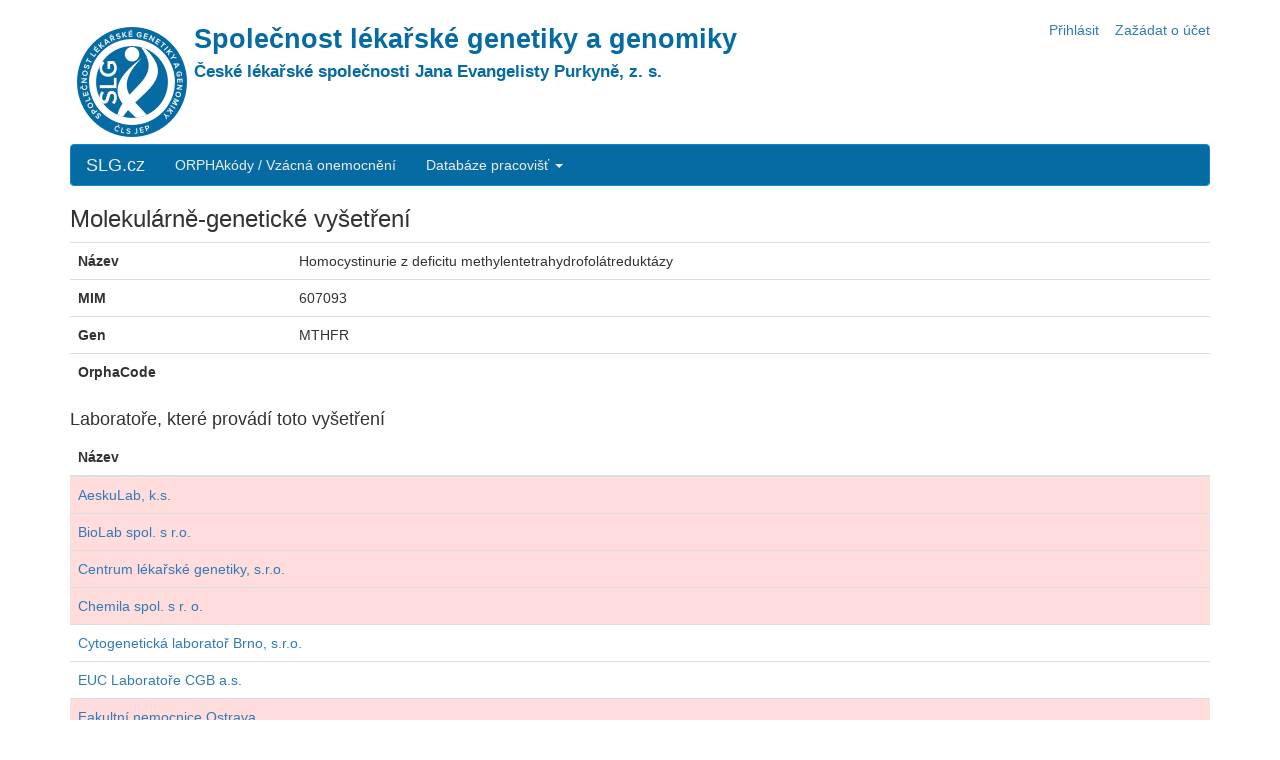

--- FILE ---
content_type: text/html; charset=utf-8
request_url: https://slg.cz/pracoviste/mg/vysetreni/445/
body_size: 2543
content:
<!DOCTYPE html>
<!--[if lt IE 7]>      <html class="no-js lt-ie9 lt-ie8 lt-ie7"> <![endif]-->
<!--[if IE 7]>         <html class="no-js lt-ie9 lt-ie8"> <![endif]-->
<!--[if IE 8]>         <html class="no-js lt-ie9"> <![endif]-->
<!--[if gt IE 8]><!--> <html class="no-js" lang="cs"> <!--<![endif]-->
    <head>
        <meta charset="utf-8" />
        <meta http-equiv="X-UA-Compatible" content="IE=edge" />
        <title>SLG.cz</title>
        <meta name="description" content="" />
        <meta name="viewport" content="width=device-width, initial-scale=1" />
        <link href="/static/bootstrap/css/bootstrap.min.css" rel="stylesheet">
        <link href="/static/selectize.js/css/selectize.bootstrap3.css" rel="stylesheet">
        <link rel="stylesheet" type="text/css" href="/static/css/slg.css">
        <link rel="icon" type="image/png" href="/static/img/favicon-slgg.png" />
        
            
        
    </head>

    <body class="">
        <script src="https://ajax.googleapis.com/ajax/libs/jquery/1.12.4/jquery.min.js"></script>


        
        <div class="container">

        <div class="login-info">
        <a href="/login/?next=/pracoviste/mg/vysetreni/445/">Přihlásit</a>&nbsp; &nbsp;
        <a href="/zadost-ucet/">Zažádat o účet</a>
        
        </div>
    
        <img class="slg-logo" src="/static/img/logo-slgg.png" width="110" height="110">

        <h1 class="slg-heading">Společnost lékařské genetiky a genomiky<br /><small>České lékařské společnosti Jana Evangelisty Purkyně, z. s.</small></h1>


        <nav class="navbar navbar-inverse">
    

          <div class="container-fluid">
            <!-- Brand and toggle get grouped for better mobile display -->
            <div class="navbar-header">
              <button type="button" class="navbar-toggle collapsed" data-toggle="collapse" data-target="#bs-example-navbar-collapse-1" aria-expanded="false">
                <span class="sr-only">Toggle navigation</span>
                <span class="icon-bar"></span>
                <span class="icon-bar"></span>
                <span class="icon-bar"></span>
              </button>
              <a class="navbar-brand" href="/">SLG.cz</a>
            </div>

            <!-- Collect the nav links, forms, and other content for toggling -->
            <div class="collapse navbar-collapse" id="bs-example-navbar-collapse-1">
              <ul class="nav navbar-nav">
                
                <li><a href="/vzacna-onemocneni/">ORPHAkódy / Vzácná onemocnění</a></li>
                

                <li class="dropdown">
                  <a href="#" class="dropdown-toggle" data-toggle="dropdown" role="button" aria-haspopup="true" aria-expanded="false">Databáze pracovišť <span class="caret"></span></a>
                  <ul class="dropdown-menu">
                    <li><a href="/pracoviste/">Informace k databázi</a></li>
                    <li role="separator" class="divider"></li>
                    <li><a href="/pracoviste/kg/">Ambulance lékařské genetiky</a></li>
                    <li role="separator" class="divider"></li>
                    <li class="dropdown-header">Cytogenetika</a></li>
                    <li><a href="/pracoviste/cg/">Cytogenetické laboratoře</a></li>
                    <li><a href="/pracoviste/mg/hledat-cg-vysetreni/">Hledat cytogenetické vyšetření</a></li>
                    <li role="separator" class="divider"></li>
                    <li class="dropdown-header">Molekulární genetika</a></li>
                    <li><a href="/pracoviste/mg/">Seznam laboratoří</a></li>
                    <li><a href="/pracoviste/mg/hledat-gen/">Hledat dle genu</a></li>
                    <li><a href="/pracoviste/mg/hledat-geny/">Hledat dle více genů</a></li>

                    <li><a href="/pracoviste/mg/hledat-onemocneni/">Hledat onemocnění</a></li>
                    <li><a href="/pracoviste/mg/ngs/">Laboratoře s NGS panely</a></li>
                    <li><a href="/pracoviste/mg/vysetreni/">Všechna MG vyšetření</a></li>
                    <li><a href="/pracoviste/mg/mlpa/">MLPA</span></a></li>

                    <li><a href="/pracoviste/mg/vysetreni-provadena/">Prováděná MG vyšetření</a></li>
                    
                  </ul>

                </li>
                

              </ul>

            </div><!-- /.navbar-collapse -->
          </div><!-- /.container-fluid -->

        </nav>
  
        

        

<h3>Molekulárně-genetické vyšetření</h3>

<table class="table">

<tr><th class="popisek">Název</th><td>Homocystinurie z deficitu methylentetrahydrofolátreduktázy</td></tr>
<tr><th class="popisek">MIM</th><td>607093</td></tr>
<tr><th class="popisek">Gen</th><td>MTHFR</td></tr>
<tr><th class="popisek">OrphaCode</th><td></td></tr>
</table>

<h4>Laboratoře, které provádí toto vyšetření</h4>

<table class="table">
    <thead>
    <tr>
        <th>Název</th>

    </tr>
    </thead>
    <tbody>

	<tr>
	<td style="background-color: #fdd"><a href="/pracoviste/mg/73/">AeskuLab, k.s.</a></td>
	</tr>

	<tr>
	<td style="background-color: #fdd"><a href="/pracoviste/mg/58/">BioLab spol. s r.o.</a></td>
	</tr>

	<tr>
	<td style="background-color: #fdd"><a href="/pracoviste/mg/64/">Centrum lékařské genetiky, s.r.o.</a></td>
	</tr>

	<tr>
	<td style="background-color: #fdd"><a href="/pracoviste/mg/79/">Chemila spol. s r. o.</a></td>
	</tr>

	<tr>
	<td ><a href="/pracoviste/mg/80/">Cytogenetická laboratoř Brno, s.r.o.</a></td>
	</tr>

	<tr>
	<td ><a href="/pracoviste/mg/57/">EUC Laboratoře CGB a.s.</a></td>
	</tr>

	<tr>
	<td style="background-color: #fdd"><a href="/pracoviste/mg/75/">Fakultní nemocnice Ostrava</a></td>
	</tr>

	<tr>
	<td style="background-color: #fdd"><a href="/pracoviste/mg/8/">Fakultní Thomayerova nemocnice</a></td>
	</tr>

	<tr>
	<td ><a href="/pracoviste/mg/87/">Ferticare SE</a></td>
	</tr>

	<tr>
	<td style="background-color: #fdd"><a href="/pracoviste/mg/100/">Genlabs s. r. o.</a></td>
	</tr>

	<tr>
	<td ><a href="/pracoviste/mg/61/">GENNET s.r.o.</a></td>
	</tr>

	<tr>
	<td ><a href="/pracoviste/mg/71/">GENvia, s.r.o.</a></td>
	</tr>

	<tr>
	<td ><a href="/pracoviste/mg/83/">GHC GENETICS s. r. o.</a></td>
	</tr>

	<tr>
	<td style="background-color: #fdd"><a href="/pracoviste/mg/15/">Hemato-onkologická klinika FN a LF UP Olomouc</a></td>
	</tr>

	<tr>
	<td ><a href="/pracoviste/mg/6/">Klinika pediatrie a dědičných poruch metabolismu VFN a 1.LF UK</a></td>
	</tr>

	<tr>
	<td style="background-color: #fdd"><a href="/pracoviste/mg/72/">Krajská nemocnice Liberec, a.s.</a></td>
	</tr>

	<tr>
	<td style="background-color: #fdd"><a href="/pracoviste/mg/104/">Krevní centrum</a></td>
	</tr>

	<tr>
	<td ><a href="/pracoviste/mg/59/">Laboratoře AGEL a. s.</a></td>
	</tr>

	<tr>
	<td ><a href="/pracoviste/mg/50/">Masarykova nemocnice Ústí nad Labem, o.z.</a></td>
	</tr>

	<tr>
	<td style="background-color: #fdd"><a href="/pracoviste/mg/45/">Nemocnice České Budějovice, a.s.</a></td>
	</tr>

	<tr>
	<td style="background-color: #fdd"><a href="/pracoviste/mg/92/">Repromeda s. r. o.</a></td>
	</tr>

	<tr>
	<td ><a href="/pracoviste/mg/94/">SPADIA LAB a. s.</a></td>
	</tr>

	<tr>
	<td style="background-color: #fdd"><a href="/pracoviste/mg/111/">SYNLAB</a></td>
	</tr>

	<tr>
	<td style="background-color: #fdd"><a href="/pracoviste/mg/54/">Trombotické centrum VFN, Ústav lékařské biochemie a laboratorní diagnostiky</a></td>
	</tr>

	<tr>
	<td ><a href="/pracoviste/mg/3/">Ústav biologie a lékařské genetiky 2. LF UK a FN Motol</a></td>
	</tr>

	<tr>
	<td style="background-color: #fdd"><a href="/pracoviste/mg/40/">Ústav klinické biochemie a diagnostiky, FN Hradec Králové</a></td>
	</tr>

	<tr>
	<td ><a href="/pracoviste/mg/35/">Ústav lékařské genetiky LF UK a FN Plzeň</a></td>
	</tr>

	<tr>
	<td ><a href="/pracoviste/mg/70/">Vaše laboratoře s.r.o.</a></td>
	</tr>
	

	</tbody>
</table>

<br />

<p>Upozornění: Za správnost údajů odpovídá pracoviště, které je do databáze nahlásilo.</p>



        </div>

        <script type="text/javascript" src="/static/bootstrap/js/bootstrap.min.js"></script> 
        <script type="text/javascript" src="/static/selectize.js/js/standalone/selectize.min.js"></script> 
        <script type="text/javascript" src="/static/js/slg.js"></script>

        
            
        
    </body>
</html>


--- FILE ---
content_type: text/css
request_url: https://slg.cz/static/css/slg.css
body_size: 746
content:
/* barva loga:  #066ba3   */ 

body {
    padding-top: 20px;
    padding-bottom: 20px;
}

.navbar {
    margin-bottom: 20px;
    clear: both;
}


img.right
{
    float: right;
}

img.left
{
    float: left;
}


.slg-logo
{
    float: left;
    margin-right: 1em;
    margin: 0.5em;

}

.slg-heading
{
    font-weight: bold;
    margin-bottom: 1em;
    margin-top: 0.2em;
    color: #066ba3;
    font-size: 190%;
    height: 3em;
}

.slg-heading small
{
    font-weight: bold;
    color: #066ba3;
    font-size: 65%;
}

.login-info 
{
    float: right;
    text-align: right;
}

@media (max-width: 750px) and (min-width: 551px) {
  .slg-heading {
    font-size: 170%;

  }
}


@media (max-width: 550px) and (min-width: 481px) {
  .slg-heading {
    font-size: 150%;

  }
}

@media (max-width: 480px) {
  .slg-heading {
    font-size: 100%;

  }
}